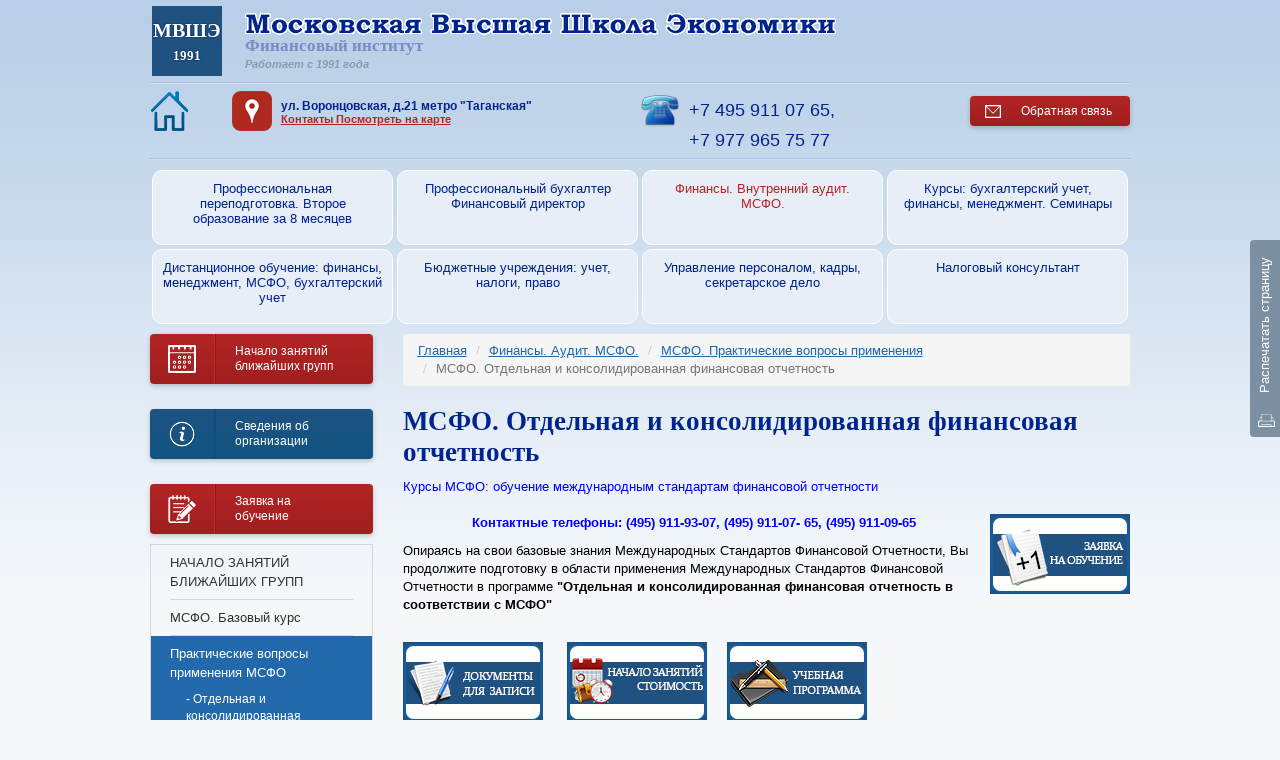

--- FILE ---
content_type: text/html; charset=utf-8
request_url: http://www.mos-econ.ru/msfofinansyicfmaccadipifr/prakticheskie_voprosy_primeneniya_msfo/konsolidirovannaya_otchetnost/
body_size: 9983
content:
<!DOCTYPE html>
<!--[if lt IE 7]>
<html class="no-js lt-ie9 lt-ie8 lt-ie7"> <![endif]-->
<!--[if IE 7]>
<html class="no-js lt-ie9 lt-ie8"> <![endif]-->
<!--[if IE 8]>
<html class="no-js lt-ie9"> <![endif]-->
<!--[if gt IE 8]><!-->
<html class="no-js"> <!--<![endif]-->
<head>
	<meta http-equiv="content-type" content="text/html; charset=utf-8" charset="utf-8" />
<meta http-equiv="X-UA-Compatible" content="IE=edge,chrome=1" />
<meta name="author" content="U-SL" />
<!--[if lt IE 9]>
<script src="https://oss.maxcdn.com/libs/html5shiv/3.7.0/html5shiv.js"></script>
<script src="https://oss.maxcdn.com/libs/respond.js/1.4.2/respond.min.js"></script>
<![endif]-->

<meta name="author" content="U-SL" />
<meta name="viewport" content="width=device-width, minimum-scale=1.0, maximum-scale=1.0, user-scalable=no" />
<meta http-equiv="content-language" content="ru" /> 
<link rel="home" href="http://www.mos-econ.ru/" />
<link rel="icon" type="image/x-icon" href="/favicon.ico" />
<link rel="shortcut icon" type="image/x-icon" href="/favicon.ico" />
<!--
<link rel="apple-touch-icon-precomposed" href="img/ico/60.png" type="image/png"/>
<link rel="apple-touch-icon-precomposed" sizes="72x72" href="img/ico/72.png" type="image/png"/>
<link rel="apple-touch-icon-precomposed" sizes="120x120" href="img/ico/120.png" type="image/png"/>
<link rel="apple-touch-icon-precomposed" sizes="152x152" href="img/ico/152.png" type="image/png"/>
-->

<link rel="stylesheet" href="https://maxcdn.bootstrapcdn.com/bootstrap/3.3.1/css/bootstrap.min.css" />
<script type="text/javascript" src="https://ajax.googleapis.com/ajax/libs/jquery/2.0.3/jquery.min.js"></script>

<meta name="keywords" content="мсфо, курсы, обучение, отчетность, повышение квалификации" />
<meta name="description" content="МСФО. Отдельная и консолидированная финансовая отчетность - повышение квалификации в Московской высшей школе экономики" />
<meta name="application-name" content="Московская Высшая Школа Экономики  финансовый институт" />
<meta name="msapplication-tooltip" content="Московская Высшая Школа Экономики  финансовый институт" />
<meta name="msapplication-starturl" content="http://www.mos-econ.ru" />
<link rel="alternate" type="application/rss+xml" href="/rss/news/" />
<link rel="home" href="http://www.mos-econ.ru" />
<link rel="icon" type="image/x-icon" href="/favicon.ico" />
<link rel="shortcut icon" type="image/x-icon" href="/favicon.ico" />
<link rel="stylesheet" type="text/css" href="/themes/default/css/style.css" />
<link rel="stylesheet" type="text/css" href="/themes/default/css/fonts.css" />
<link rel="stylesheet" type="text/css" href="/themes/default/css/helpers.css" />
<link rel="stylesheet" type="text/css" href="/themes/default/css/animate.min.css" />
<link rel="stylesheet" type="text/css" href="/assets/d6fef567/b-feedback-widget.css" />
<script type="text/javascript" src="/assets/1649a292/banners.js"></script>
<title>МСФО. Отдельная и консолидированная финансовая отчетность - цена за обучение в Москве - Московская Высшая Школа Экономики финансовый институт</title>
<base href="//www.mos-econ.ru/" />


</head>
<body id="p-391">
<div class="page container">
	<script  type="text/javascript">
	(function(i,s,o,g,r,a,m){i['GoogleAnalyticsObject']=r;i[r]=i[r]||function(){
		(i[r].q=i[r].q||[]).push(arguments)},i[r].l=1*new Date();a=s.createElement(o),
		m=s.getElementsByTagName(o)[0];a.async=1;a.src=g;m.parentNode.insertBefore(a,m)
	})(window,document,'script','//www.google-analytics.com/analytics.js','ga');

	ga('create', 'UA-56835535-1', 'auto');
	ga('send', 'pageview');

</script>

<!-- Yandex.Metrika counter -->
<script type="text/javascript">
	var yaParams = {/*Здесь параметры визита*/};
</script>

<script type="text/javascript">
	(function (d, w, c) {
		(w[c] = w[c] || []).push(function() {
			try {
				w.yaCounter27094583 = new Ya.Metrika({id:27094583,
					webvisor:true,
					clickmap:true,
					trackLinks:true,
					accurateTrackBounce:true,params:window.yaParams||{ }});
			} catch(e) { }
		});

		var n = d.getElementsByTagName("script")[0],
			s = d.createElement("script"),
			f = function () { n.parentNode.insertBefore(s, n); };
		s.type = "text/javascript";
		s.async = true;
		s.src = (d.location.protocol == "https:" ? "https:" : "http:") + "//mc.yandex.ru/metrika/watch.js";

		if (w.opera == "[object Opera]") {
			d.addEventListener("DOMContentLoaded", f, false);
		} else { f(); }
	})(document, window, "yandex_metrika_callbacks");
</script>
<noscript><div><img src="//mc.yandex.ru/watch/27094583" style="position:absolute; left:-9999px;" alt="" /></div></noscript>
<!-- /Yandex.Metrika counter -->

<header class="page__header navbar navbar-static-top">
	<div class="page__row row">
		<div class="row__col">
			<a href="/" title='Московская Высшая Школа Экономики финансовый институт' class="logo logo_type_text">
				<span class="logo__span">МВШЭ</span> <span class="logo__span_size_small">1991</span>
			</a>
		</div>
		<div class="row__col pull-right hidden-print">
			<button type="button" class="navbar-toggle" data-toggle="collapse" data-target=".navbar-collapse">
				<span class="icon-bar"></span>
				<span class="icon-bar"></span>
				<span class="icon-bar"></span>
			</button>
		</div>
		<div class="row__col hidden-xs">
			<a title="Московская Высшая Школа Экономики финансовый институт" class="logo logo_type_image" href="/"><img src="/themes/default/img/logo.png" alt="Московская Высшая Школа Экономики финансовый институт" /></a>			<div class="subtitle">Финансовый институт</div>
			<div class="subtitleComment">Работает с 1991 года</div>
		</div>
	</div>
	<div class="page__row row">
		<div class="row__col col-md-1 col-xs-2 header-home hidden-print">
			<a title="На главную" href="/"><img src="/themes/default/img/ico-header-home.png" alt="На главную" /></a>		</div>
		<div class="row__col col-md-5 col-xs-10 header-address">
			<address>ул. Воронцовская, д.21  метро "Таганская"  </address>
			<a href="/contacts/">Контакты Посмотреть на карте</a>
		</div>
		<div class="row__col col-md-4 col-xs-12 header-phones">
			<a href="tel:+74959110765">+7 495 911 07 65</a>,
			<a href="tel:+79779657577">+7 977 965 75 77</a>
		</div>
		<div class="row__col col-md-2 col-xs-12 header-feedback hidden-print">
			<div class="b-feedback-widget">
	<a href="javascript:void(0);" class="btn btn_color_red btn_name_feedback btn_icon_email">
		Обратная связь
	</a>
	  <div class="feedback_form_container">
<form class="modal form-horizontal" style="display:none;" role="form" id="feedbackForm" action="/feedback/" method="post">
<div style="display:none"><input type="hidden" value="29b50457f4e41faedf0f2e03e22e594a409c2fdb" name="YII_CSRF_TOKEN" /></div><div class="modal-dialog">
  <div class="modal-content">
    <div class="modal-header">
      <button class="close" data-dismiss="modal">×</button>
      <div class="h3">Обратная связь</div>
    </div>
    <div class="modal-body">
        <fieldset>
      <div class="form-group">
        <label class="control-label col-lg-4 required" for="Feedback_fio">Представьтесь <span class="required">*</span></label>        <div class="col-lg-8">
          <input class="form-control focused" autocomplete="off" name="Feedback[fio]" id="Feedback_fio" type="text" maxlength="255" />          <div class="label label-danger" id="Feedback_fio_em_" style="display:none"></div>        </div>
      </div>
      <div class="form-group">
        <label class="control-label col-lg-4" for="Feedback_phone">Телефон</label>        <div class="col-lg-8">
          <input class="form-control" autocomplete="off" type="text" name="Feedback[phone]" id="Feedback_phone" maxlength="11" />          <div class="label label-danger" id="Feedback_phone_em_" style="display:none"></div>        </div>
      </div>
      <div class="form-group">
        <label class="control-label col-lg-4" for="Feedback_mail">E-mail</label>        <div class="col-lg-8">
          <input class="form-control" autocomplete="off" type="text" name="Feedback[mail]" id="Feedback_mail" maxlength="255" />          <div class="label label-danger" id="Feedback_mail_em_" style="display:none"></div>        </div>
      </div>
      <div class="form-group">
        <label class="control-label col-lg-4" for="Feedback_course_name">Название курса</label>        <div class="col-lg-8">
          <input class="form-control" autocomplete="off" name="Feedback[course_name]" id="Feedback_course_name" type="text" />          <div class="label label-danger" id="Feedback_course_name_em_" style="display:none"></div>        </div>
      </div>
      <div class="form-group">
        <label class="control-label col-lg-4" for="Feedback_schedule">Расписание занятий</label>        <div class="col-lg-8">
          <input class="form-control" autocomplete="off" name="Feedback[schedule]" id="Feedback_schedule" type="text" />          <div class="label label-danger" id="Feedback_schedule_em_" style="display:none"></div>        </div>
      </div>
      <div class="form-group">
        <label class="control-label col-lg-4" for="Feedback_payer">Тип плательщика</label>        <div class="col-lg-8">
          <select class="form-control control_payer" autocomplete="off" name="Feedback[payer]" id="Feedback_payer">
<option value="1">Физическое лицо</option>
<option value="2">Юридическое лицо</option>
</select>          <div class="label label-danger" id="Feedback_payer_em_" style="display:none"></div>        </div>
      </div>
      <div class="form-group field-organization hidden">
        <label class="control-label col-lg-4" for="Feedback_organization">Организация</label>        <div class="col-lg-8">
          <input class="form-control control_organization" autocomplete="off" name="Feedback[organization]" id="Feedback_organization" type="text" />          <div class="label label-danger" id="Feedback_organization_em_" style="display:none"></div>        </div>
      </div>
      <div class="form-group field-payment hidden">
        <label class="control-label col-lg-4" for="Feedback_payment">Способ оплаты</label>        <div class="col-lg-8">
          <select class="form-control control_payment" autocomplete="off" name="Feedback[payment]" id="Feedback_payment">
<option value="0">- нет -</option>
<option value="1">Оплата через банк</option>
<option value="2">Оплата в офисе</option>
</select>          <div class="label label-danger" id="Feedback_payment_em_" style="display:none"></div>        </div>
      </div>
      <div class="form-group">
        <label class="control-label col-lg-4" for="Feedback_message">Сообщение</label>        <div class="col-lg-8">
          <textarea class="form-control" rows="8" autocomplete="off" name="Feedback[message]" id="Feedback_message"></textarea>          <div class="label label-danger" id="Feedback_message_em_" style="display:none"></div>        </div>
      </div>
	    <div class="form-group">
		    <label class="control-label col-lg-4 required" for="Feedback_valid">Я не робот <span class="required">*</span></label>		    <div class="col-lg-8">
			    <input id="ytFeedback_valid" type="hidden" value="0" name="Feedback[valid]" /><input class="_form-control" value="1" name="Feedback[valid]" id="Feedback_valid" type="checkbox" />			    <div class="label label-danger" id="Feedback_valid_em_" style="display:none"></div>		    </div>
	    </div>
	        </fieldset>
  </div>
  <div class="modal-footer">
    <input class="btn btn-lg btn-primary" type="submit" name="yt0" value="Отправить" />	    </div>
</form>      </div>
    </div>
  </div>
	</div>		</div>
	</div>

	<div class="navbar-collapse collapse">
		<ul class="menu menu_position_top nav navbar-nav" id="yw0">
<li class="" style="background:url(/content/menu/249/img1.png)" image="/content/menu/249/img1.png"><a class="" href="/vtoroe_obrazovanie_za_6_mesyacev/"><span>Профессиональная переподготовка. Второе образование за 8 месяцев</span></a></li>
<li class="dropdown dropdown-toggle" style="background:url(/content/menu/250/menu_3.jpg)" image="/content/menu/250/menu_3.jpg"><a class="" href="/profbuhgalter_auditor_msfo_dipifr_ipfm/"><span>Профессиональный бухгалтер  Финансовый директор</span></a>
<ul class="dropdown-menu sub-menu">
<li class=""><a class="" href="/profbuhgalter_auditor_msfo_dipifr_ipfm/attestaciya/"><span>АТТЕСТАЦИЯ</span></a></li>
<li class=""><a class="" href="/profbuhgalter_auditor_msfo_dipifr_ipfm/dopolnitelnaya_attestaciya/"><span>ДОПОЛНИТЕЛЬНАЯ АТТЕСТАЦИЯ</span></a></li>
<li class=""><a class="" href="/profbuhgalter_auditor_msfo_dipifr_ipfm/povyshenie_kvalifikacii/"><span>ПОВЫШЕНИЕ КВАЛИФИКАЦИИ</span></a></li>
</ul>
</li>
<li class="dropdown dropdown-toggle active" style="background:url(/content/menu/251/img3.png)" image="/content/menu/251/img3.png"><a class="" href="/msfofinansyicfmaccadipifr/"><span> Финансы. Внутренний аудит. МСФО.</span></a>
<ul class="dropdown-menu sub-menu">
<li class=""><a class="" href="/msfofinansyicfmaccadipifr/nachalo_zanyatij_blizhajshih_grupp/"><span>НАЧАЛО ЗАНЯТИЙ БЛИЖАЙШИХ ГРУПП</span></a></li>
<li class=""><a class="" href="/msfofinansyicfmaccadipifr/bazovyj_kurs_msfo/"><span>МСФО. Базовый курс</span></a></li>
<li class="active"><a class="" href="/msfofinansyicfmaccadipifr/prakticheskie_voprosy_primeneniya_msfo/"><span>Практические вопросы применения МСФО</span></a></li>
<li class=""><a class="" href="/msfofinansyicfmaccadipifr/attestaciya_ipb_rossii/"><span>Аттестация ИПБ России</span></a></li>
<li class=""><a class="" href="/msfofinansyicfmaccadipifr/attestaciya_icfm/"><span>Аттестация ICFM</span></a></li>
</ul>
</li>
<li class="dropdown dropdown-toggle" style="background:url(/content/menu/252/img4.png)" image="/content/menu/252/img4.png"><a class="" href="/kursy_buhgalterov/"><span>Курсы: бухгалтерский учет, финансы, менеджмент. Семинары</span></a>
<ul class="dropdown-menu sub-menu">
<li class=""><a class="" href="/kursy_buhgalterov/buhgalterskij_uchet/"><span>Бухгалтерский учет</span></a></li>
<li class=""><a class="" href="/kursy_buhgalterov/finansy/"><span>Финансы</span></a></li>
<li class=""><a class="" href="/kursy_buhgalterov/menedzhment/"><span>Менеджмент. Кадры. Секретарское дело</span></a></li>
<li class=""><a class="" href="/kursy_buhgalterov/kompyuternye_kursy/"><span>Компьютерные курсы</span></a></li>
<li class="" style="background:url(/content/menu/402/513b599b98783.gif)" image="/content/menu/402/513b599b98783.gif"><a class="" href="/kursy_buhgalterov/seminary_treningi/"><span>Семинары. Тренинги</span></a></li>
</ul>
</li>
<li class="dropdown dropdown-toggle" style="background:url(/content/menu/253/img5.png)" image="/content/menu/253/img5.png"><a class="" href="/distancionnoe_obuchenie_finansy_menedzhment_buhuchet/"><span>Дистанционное обучение: финансы, менеджмент, МСФО, бухгалтерский учет</span></a>
<ul class="dropdown-menu sub-menu">
<li class=""><a class="" href="/distancionnoe_obuchenie_finansy_menedzhment_buhuchet/nachalo_zanyatij_blizhajshih_grupp_i_stoimost_obucheniya4/"><span>НАЧАЛО ЗАНЯТИЙ БЛИЖАЙШИХ ГРУПП И СТОИМОСТЬ* ОБУЧЕНИЯ</span></a></li>
</ul>
</li>
<li class="dropdown dropdown-toggle" style="background:url(/content/menu/741/img6.png)" image="/content/menu/741/img6.png"><a class="" href="/bjudzhetnye_uchrezhdeniya_uchet_nalogi_pravo/"><span>Бюджетные учреждения: учет, налоги, право</span></a>
<ul class="dropdown-menu sub-menu">
<li class="" style="background:url(/content/menu/254/img6.png)" image="/content/menu/254/img6.png"><a class="" href="/bjudzhetnye_uchrezhdeniya_uchet_nalogi_pravo/prof_buhgalter_bjudzetnyx_uchrezdenij/"><span>Бюджетные учреждения: учет, финансы, право</span></a></li>
</ul>
</li>
<li class="" style="background:url(/content/menu/630/menu_1.jpg)" image="/content/menu/630/menu_1.jpg"><a class="" href="/upravlenie_personalom_kadry_i_sekretarskoe_delo/"><span>Управление персоналом, кадры, секретарское дело</span></a></li>
<li class="" style="background:url(/content/menu/752/img81.png)" image="/content/menu/752/img81.png"><a class="" href="/nalogovyy_konsultant/"><span>Налоговый консультант</span></a></li>
</ul>	</div>
</header>
	
	
	<div class="row">
		<div class="col-md-9 col-md-push-3 content">
							<ul class="breadcrumb">
<li><a href="/">Главная</a></li>
<li><a href="/msfofinansyicfmaccadipifr/">Финансы. Аудит. МСФО.</a></li>
<li><a href="/msfofinansyicfmaccadipifr/prakticheskie_voprosy_primeneniya_msfo/">МСФО. Практические вопросы применения</a></li>
<li class="active">МСФО. Отдельная и консолидированная финансовая отчетность</li></ul>			
			<h1>МСФО. Отдельная и консолидированная финансовая отчетность</h1>

			
			<p style="margin: 0cm 0cm 0pt;"><span face="times new roman,times"><span style="color: #4f81bd;"><span size="3"><span color="#0000ff" style="color: #0000ff;">Курсы МСФО: обучение международным стандартам финансовой отчетности<br><br></span></span></span></span></p>
<p style="margin: 0cm 0cm 0pt; text-align: center;"><span color="#0000FF" style="color: #0000ff;"><span style="font-weight: bold;"><span>Контактные телефоны: (495) 911-93-07, (495) 911-07- 65, (495) 911-09-65&nbsp;<a href="/zayavka_na_obuchenie/"><img style="float: right;" src="/content/menu/312/zayavka-na-obuchenie.png" alt="Заявка на обучение" title="Заявка на обучение" width="140" height="80"></a></span></span></span></p>
<p></p>
<p><span face="times new roman,times" size="4"><span style="color: #4f81bd;"><span style="color: black;">Опираясь на свои базовые<span> </span>знания Международных Стандартов Финансовой Отчетности, <span> </span>Вы продолжите<span> </span>подготовку в области применения Международных Стандартов Финансовой Отчетности в программе <span style="font-weight: bold;">"Отдельная и консолидированная финансовая отчетность в соответствии с МСФО"<br><br></span></span></span></span></p>
<p></p>
<p><span face="times new roman,times" size="4"><span style="color: #4f81bd;"><span style="color: black;"><span style="font-weight: bold;"><span size="3"><span size="3"><span><span style="color: black;"><span style="font-weight: bold;">&nbsp;&nbsp;&nbsp;&nbsp;&nbsp; <a href="/msfofinansyicfmaccadipifr/nachalo_zanyatij_blizhajshih_grupp/"><img src="/content/menu/311/nachalo-zanyatii-stoimost.png" alt="Начало занятий" title="Начало занятий" width="140" height="80"></a></span></span></span></span></span> &nbsp; &nbsp; <a href="/msfofinansyicfmaccadipifr/prakticheskie_voprosy_primeneniya_msfo/konsolidirovannaya_otchetnost/osnovnye_temy_programmy/"><img src="/content/menu/316/Uchebnaya-programma.png" alt="Учебная программа" title="Учебная программа" width="140" height="80"></a>&nbsp;&nbsp;&nbsp;&nbsp; <a href="/msfofinansyicfmaccadipifr/dokumenty_dlya_zapisi/"><span size="3"><span size="3"><span><span style="color: black;"><span style="font-weight: bold;"><span><img src="/content/menu/249/dokumenty-dlya-zapisi.png" alt="Документы для записи" title="Документы для записи" style="float: left;" width="140" height="80"></span></span></span></span></span></span></a><a href="/msfofinansyicfmaccadipifr/prakticheskie_voprosy_primeneniya_msfo/konsolidirovannaya_otchetnost/osnovnye_temy_programmy/"></a></span></span></span></span></p>
<p style="margin: 0cm 0cm 0pt;"><span face="times new roman,times" size="4"><span style="color: black;"><br>Если Вы не знакомы с базовым курсом МСФО:<br><br></span></span></p>
<p style="margin: 0cm 0cm 0pt;"><span face="times new roman,times" size="4"><span style="color: black;"><span size="3"><span style="color: black;"><span face="times new roman,times" size="4"><a href="/msfofinansyicfmaccadipifr/bazovyj_kurs_msfo/"><img src="/content/menu/378/Bazovyi-kurs.png" alt="Базовый курс МСФО" title="Базовый курс МСФО" width="140" height="80"><br></a></span></span></span></span></span></p>
<p style="margin: 0cm 0cm 0pt;"></p>
<p style="margin: 0cm 0cm 0pt;">&nbsp;<span style="font-weight: bold;"><span face="times new roman,times" size="4">Получив базовые знания по МСФО, Вы можете продолжить обучение в этом направлении:</span></span> <span size="3"><span size="3"><br><a href="/msfofinansyicfmaccadipifr/prakticheskie_voprosy_primeneniya_msfo/konsolidirovannaya_otchetnost/"><span face="book antiqua,palatino"></span></a></span></span><a href="/msfofinansyicfmaccadipifr/prakticheskie_voprosy_primeneniya_msfo/konsolidirovannaya_otchetnost/"><br></a></p>
<p style="margin: 0cm 0cm 0pt;"><a href="/msfofinansyicfmaccadipifr/prakticheskie_voprosy_primeneniya_msfo/transformaciya_rossijskoj_otchetnosti_v_sootvetstvii_s_msfo/">Трансформация российской отчетности в соответствии с МСФО.<br><br></a></p>
<p style="margin: 0cm 0cm 0pt;"><a href="/msfofinansyicfmaccadipifr/prakticheskie_voprosy_primeneniya_msfo/msfo_dlya_strahovyh_organizacij/"><span face="Calibri" size="3"><span><span color="#000000" style="color: #000000;"></span></span></span></a><a href="/msfofinansyicfmaccadipifr/prakticheskie_voprosy_primeneniya_msfo/msfo_dlya_strahovyh_organizacij/">Международные Стандарты Финансовой Отчетности для страховых организаций</a><br><br></p>
<p><span size="3"><span style="color: black;"><a href="/distancionnoe_obuchenie_finansy_menedzhment_buhuchet/praktikum_po_primeneniyu_msfo/"><span face="Calibri" size="3"><span><span color="#000000" style="color: #000000;"><span size="2" style="margin: 0px; padding: 0px;"></span></span></span></span></a><a href="/profbuhgalter_auditor_msfo_dipifr_ipfm/povyshenie_kvalifikacii/distancionnoe_povyshenie_kvalifikacii/"><span style="font-weight: bold;"><span size="2"><img src="/content/menu/275/f20100309120304-system.png" alt="Дистанционное обучение" title="Дистанционное обучение" width="50" height="50"></span></span></a></span></span><span size="3"><span style="color: black;"><span face="Calibri" size="3"><span><span color="#000000" style="color: #000000;"><span size="2" style="margin: 0px; padding: 0px;"><span style="font-weight: bold;"><span size="2">Предлагается программа дистанционного обучения&nbsp;</span></span></span></span></span></span><a href="/distancionnoe_obuchenie_finansy_menedzhment_buhuchet/praktikum_po_primeneniyu_msfo/"><span face="Calibri" size="3"><span><span color="#000000" style="color: #000000;"><span size="2" style="margin: 0px; padding: 0px;"><span style="font-weight: bold;"><span size="2"></span></span></span></span></span></span></a><a href="/distancionnoe_obuchenie_finansy_menedzhment_buhuchet/"><span size="3"><span style="color: black;"></span></span></a><a href="/distancionnoe_obuchenie_finansy_menedzhment_buhuchet/praktikum_po_primeneniyu_msfo/">"Практикум по применению МСФО"</a></span></span><br><br></p>
<p><span face="times new roman,times" size="4"><span><span color="#000000" style="color: #000000;">А желающие могут подтвердить свои знания, пройдя аттестацию, получить соответствующий документ:<br><br></span></span></span></p>
<p><a href="/msfofinansyicfmaccadipifr/attestaciya_ipb_rossii/"><img src="/content/menu/376/Attestaziya-IBP.png" alt="Аттестация ИПБ" title="Аттестация ИПБ" width="140" height="80"></a>&nbsp; &nbsp;&nbsp; <a href="/msfofinansyicfmaccadipifr/attestaciya_icfm/"><img src="/content/menu/376/Attestaziya--ICFM.png" alt="Аттестация ICFM" title="Аттестация ICFM" width="140" height="80"></a>&nbsp; &nbsp;&nbsp; <a href="/msfofinansyicfmaccadipifr/attestaciya_assadipifr/"><img src="/content/menu/376/Attestaziya-ASSA.png" alt="ДипИФР" title="ДипИФР" width="140" height="80"></a></p>
<p><span face="Calibri"><span><span color="#000000" style="color: #000000;"><span><span color="#000000" style="color: #000000;"><span><span color="#000000" style="color: #000000;"><span style="color: #4f81bd;"><span size="3"><span face="Calibri"> <br></span></span></span></span></span></span></span></span></span></span></p>
<span face="times new roman,times" size="4"><span><span color="#000000" style="color: #000000;">Занятия проводятся в собственном учебном корпусе МВШЭ в центре Москвы рядом со станциями метро: <a href="/msfofinansyicfmaccadipifr/karta_taganskaya/">«Таганская»</a>. Работают: библиотека, читальный зал, кафе.</span></span></span><span face="Calibri"><span face="Calibri"><span><span color="#000000" style="color: #000000;"><span face="times new roman,times" size="4">Занятия проходят в виде лекций, практических работ, "деловых игр", дополнительных консультаций. Выдается пакет учебных и методических пособий, учебники. </span></span></span></span></span>
<p style="margin: 0cm 0cm 0pt;"><span face="times new roman,times" size="4">Курсы проходят не только в виде лекций, но также в виде тренингов и практических работ с учебными<span> </span>видеоматериалами.</span></p>
<p></p>
<table border="0">
<tbody>
<tr>
<td>
<p>&nbsp;<img src="/content/menu/551/phone1_512.png" alt="По телефону" title="По телефону" width="55" height="55">Запишитесь по телефонам:&nbsp;</p>
<p>8(495) 911-07-65, &nbsp; 8(495) 911-09-65,</p>
<p>8(495) 911-93-07, 8(495) 911-00-21</p>
</td>
<td>
<p>&nbsp;&nbsp; &nbsp; &nbsp; &nbsp; &nbsp; &nbsp; &nbsp; &nbsp; &nbsp; &nbsp; &nbsp; &nbsp; &nbsp; &nbsp; &nbsp; &nbsp;&nbsp; &nbsp;&nbsp;</p>
</td>
<td>
<p>&nbsp;<a href="/content/menu/551/zayavka-na-kursy.doc"><img src="/content/menu/551/pismo.png" alt="По электронной почте" title="По электронной почте" width="55" height="55"></a>Отправьте <a href="/content/menu/551/zayavka-na-kursy.doc">анкету - заявку</a><a href="/content/menu/204/zayavlenie-na-kursy.doc"> </a></p>
<p>по электронной почте: <script type="text/javascript">
<!--
  var prefix = "&#109;a" + "i&#108;" + "&#116;o";
  var path = "hr"+"ef=";
  var da21196 = 'mos-econ' + '&' + '#6' + '4;' + 'mail.ru';
  document.write("<" + "a " + path + "\"" + prefix + ":" + da21196 + "\">");document.write(da21196 + "</a>");
//-->\n </script></p>
</td>
</tr>
<tr>
<td>
<p></p>
</td>
<td>
<p></p>
</td>
<td>
<p></p>
</td>
</tr>
<tr>
<td>&nbsp;<a href="/zayavka_na_obuchenie/"><img src="/content/menu/551/zayavka4.png" alt="Заявка" title="Заявка" width="55" height="59"></a>Подайте <a href="/zayavka_na_obuchenie/">on-line заявку</a> на обучение</td>
<td></td>
<td>
<p><a href="/contacts/"><img src="/content/menu/551/dom6.png" alt="Москва, ул. Воронцовская, д.21" title="Москва, ул. Воронцовская, д.21" width="55" height="55"></a> <a href="/contacts/">Посетите нас в офисе</a> &nbsp; &nbsp; &nbsp;</p>
</td>
</tr>
</tbody>
</table>
<div align="center"><span color="#0000FF" style="color: #0000ff;"><span style="font-weight: bold;"><span><br>Контактные телефоны: (495) 911-93-07, (495) 911-07- 65, (495) 911-09-65</span></span></span></div>
					</div>
		<aside class="col-md-3 col-md-pull-9 hidden-xs hidden-print">
			<a href="/blizhajshie_gruppy/" class="btn btn_color_red btn_name_calendar btn_icon_calendar">
				<span class="btn__span btn__span_for_calendar">Начало занятий<br />ближайших групп</span>
			</a>

			<a href="/svedeniya_ob_obrazovatelnoy_organizatsii/" class="btn btn_color_blue btn_name_info btn_icon_info">
				<span class="btn__span btn__span_for_calendar">Сведения об <br />организации</span>
			</a>

			<a href="/zayavka_na_obuchenie/" class="btn btn_color_red btn_name_edit btn_icon_edit">
				<span class="btn__span btn__span_for_edit">Заявка на <br />обучение</span>
			</a>

			<ul class="menu menu_position_left nav" id="yw1">
<li class=""><a class="test" href="/msfofinansyicfmaccadipifr/nachalo_zanyatij_blizhajshih_grupp/"><span>НАЧАЛО ЗАНЯТИЙ БЛИЖАЙШИХ ГРУПП</span></a></li>
<li class=""><a class="test" href="/msfofinansyicfmaccadipifr/bazovyj_kurs_msfo/"><span>МСФО. Базовый курс</span></a></li>
<li class="dropdown dropdown-toggle active "><a class="test" href="/msfofinansyicfmaccadipifr/prakticheskie_voprosy_primeneniya_msfo/"><span>Практические вопросы применения МСФО</span></a>
<ul class="dropdown-menu sub-menu list-unstyled">
<li class="active "><a class="test" href="/msfofinansyicfmaccadipifr/prakticheskie_voprosy_primeneniya_msfo/konsolidirovannaya_otchetnost/"><span>Отдельная и консолидированная финансовая отчетность в соответствии с МСФО</span></a></li>
<li class=""><a class="test" href="/msfofinansyicfmaccadipifr/prakticheskie_voprosy_primeneniya_msfo/transformaciya_rossijskoj_otchetnosti_v_sootvetstvii_s_msfo/"><span>Трансформация российской отчетности в соответствии с МСФО</span></a></li>
<li class=""><a class="test" href="/msfofinansyicfmaccadipifr/prakticheskie_voprosy_primeneniya_msfo/msfo_dlya_strahovyh_organizacij/"><span>МСФО для страховых организаций</span></a></li>
</ul>
</li>
<li class=""><a class="test" href="/msfofinansyicfmaccadipifr/attestaciya_ipb_rossii/"><span>Аттестация ИПБ России</span></a></li>
<li class="dropdown dropdown-toggle "><a class="test" href="/msfofinansyicfmaccadipifr/attestaciya_icfm/"><span>Аттестация ICFM</span></a>
<ul class="dropdown-menu sub-menu list-unstyled">
<li class=""><a class="test" href="/msfofinansyicfmaccadipifr/attestaciya_icfm/professionalnyj_finansovyj_menedzher/"><span>Профессиональный Финансовый Менеджер</span></a></li>
<li class=""><a class="test" href="/msfofinansyicfmaccadipifr/attestaciya_icfm/sertificirovannyj_finansovyj_menedzher/"><span>Сертифицированный Финансовый Менеджер</span></a></li>
<li class=""><a class="test" href="/msfofinansyicfmaccadipifr/attestaciya_icfm/sertificirovannyj_finansovyj_direktor/"><span>Сертифицированный Финансовый Директор</span></a></li>
<li class=""><a class="test" href="/msfofinansyicfmaccadipifr/attestaciya_icfm/professionalnyj_vnutrennij_auditor/"><span>Профессиональный внутренний аудитор</span></a></li>
</ul>
</li>
</ul><span id="id_banner_place_3"></span><script type="text/javascript">
/*<![CDATA[*/
var DaBp = DaBp || []; DaBp.push({'id':'3','cls':'CustomBannerPlaceWidget'});
/*]]>*/
</script>		</aside>
	</div>
	</div>

<footer class="page__footer">
	<div class="container">
		<div class="row h-card vcard">
			<div class="col-md-4">
				<p>
					Copyright &#0169; 2008-2026<br />
					<span class="p-org org">Московская Высшая Школа Экономики финансовый институт</span>
				</p>
			</div>
			<div class="col-md-4">
				<p class="p-adr h-adr adr">
					<span class="p-postal-code postal-code">109147</span>,
					<span class="p-country-name country-name">Россия</span>,
					г.<span class="p-locality locality">Москва</span>,
					<span class="p-street-address street-address">ул. Воронцовская, д.21  метро "Таганская"  </span><br />
					<a href="/contacts/">Контакты Посмотреть на карте</a>
				</p>
			</div>
			<div class="col-md-4">
				<p>
					<a href="tel:+74959110765" class="p-tel tel"><strong>+7 495 911 07 65</strong></a><strong>,</strong>
					<a href="tel:+79779657577" class="p-tel tel"><strong>+7 977 965 75 77</strong></a><br />
					<script type="text/javascript">
<!--
  var prefix = "&#109;a" + "i&#108;" + "&#116;o";
  var path = "hr"+"ef=";
  var da13187 = 'mos-econ' + '&' + '#6' + '4;' + 'mail.ru';
  document.write("<" + "a " + path + "\"" + prefix + ":" + da13187 + "\"class=\"u-email email\">");document.write(da13187 + "</a>");
//-->\n </script><br />
					<a href="javascript:void(0);"  onclick="$('#feedbackForm').modal()">Обратная связь</a><br />
					<p><a href="/profbuhgalter_auditor_msfo_dipifr_ipfm/attestaciya/">Профессиональный бухгалтер</a></p>
<p><a href="/kursy-msfo/">Курсы МСФО</a><br> <a href="/povyshenie_kvalifikacii/">Курсы повышения квалификации</a></p>				</p>
			</div>
		</div>

		<div class="row hidden-print">
			<div class="col-md-4">
				<p>
					<script type="text/javascript">(function() {
							if (window.pluso)if (typeof window.pluso.start == "function") return;
							if (window.ifpluso==undefined) { window.ifpluso = 1;
								var d = document, s = d.createElement('script'), g = 'getElementsByTagName';
								s.type = 'text/javascript'; s.charset='UTF-8'; s.async = true;
								s.src = ('https:' == window.location.protocol ? 'https' : 'http')  + '://share.pluso.ru/pluso-like.js';
								var h=d[g]('body')[0];
								h.appendChild(s);
							}})();</script>
					<div class="pluso" data-background="none;" data-options="small,square,line,horizontal,nocounter,sepcounter=1,theme=14" data-services="vkontakte,odnoklassniki,facebook,twitter,google,email,print"></div>
				</p>
			</div>
			<div class="col-md-4">
				<p>
<noindex>
					<!--LiveInternet counter--><script type="text/javascript"><!--
						document.write("<a href='http://www.liveinternet.ru/click' "+
							"target=_blank><img src='http://counter.yadro.ru/hit?t44.6;r"+
							escape(document.referrer)+((typeof(screen)=="undefined")?"":
							";s"+screen.width+"*"+screen.height+"*"+(screen.colorDepth?
								screen.colorDepth:screen.pixelDepth))+";u"+escape(document.URL)+
							";"+Math.random()+
							"' alt='' title='LiveInternet' "+
							"border='0' width='31' height='31'><\/a>")
						//--></script><!--/LiveInternet-->
					<!-- Yandex.Metrika informer -->
					<a href="https://metrika.yandex.ru/stat/?id=27094583&amp;from=informer" target="_blank" rel="nofollow"><img src="//bs.yandex.ru/informer/27094583/3_0_E3F2FFFF_C3D2E4FF_0_pageviews" style="width:88px; height:31px; border:0;" alt="Яндекс.Метрика" title="Яндекс.Метрика: данные за сегодня (просмотры, визиты и уникальные посетители)" onclick="try{Ya.Metrika.informer({i:this,id:27094583,lang:'ru'});return false}catch(e){ }"/></a>
					<!-- /Yandex.Metrika informer -->
</noindex>
				</p>
			</div>
			<div class="col-md-4 text-right">
			</div>
		</div>

	</div>
</footer>

<a href="javascript:void(0);" onclick="window.print();" class="print hidden-print hidden-xs">
	<span>Распечатать страницу</span>
</a>

<!-- Modal -->
<div class="modal fade" id="modal-action" tabindex="-1" role="dialog" aria-hidden="true">
	<div class="modal-dialog">
		<button type="button" class="close" data-dismiss="modal" aria-hidden="true">&times;</button>
		<div class="modal-content"> </div>
	</div>
</div>

<script type="text/javascript">document.write('<script type="text/javascript" charset="utf-8" async="true" id="onicon_loader" src="http://cp.onicon.ru/js/simple_loader.js?site_id=52dfb4f372d22c652d000018&srv=5&' + (new Date).getTime() + '"></scr' + 'ipt>');</script>

<script type="text/javascript" src="https://maxcdn.bootstrapcdn.com/bootstrap/3.3.1/js/bootstrap.min.js"></script>
<script type="text/javascript" src="/assets/389c4528/jquery.yiiactiveform.js"></script>
<script type="text/javascript" src="/themes/default/js/js.js"></script>
<script type="text/javascript">
/*<![CDATA[*/
jQuery(function($) {
//$(".feedback_form_container").load("/feedback/get/feedback/", function() {
      $(".btn_name_feedback").on("click", function(){
        $("#feedbackForm").modal();
      });
    //});
    $(document).on("change", ".control_payer", function(){
      switch(parseInt(this.value)) {
        case 2:
          $(".field-organization").removeClass("hidden");
          $(".field-payment").addClass("hidden");
          $(".control_payment")[0].selectedIndex = 0;
          if($(".control_organization").val() == "-") {
            $(".control_organization").val("");
          }
          break;
        case 1:
          $(".field-organization").addClass("hidden");
          $(".field-payment").removeClass("hidden");
          if($(".control_organization").val() == "") {
            $(".control_organization").val("-");
          }
          break;
      }
    });
    $(".control_payer").change();
jQuery('#feedbackForm').yiiactiveform({'validateOnSubmit':true,'validateOnChange':true,'attributes':[{'id':'Feedback_fio','inputID':'Feedback_fio','errorID':'Feedback_fio_em_','model':'Feedback','name':'fio','enableAjaxValidation':true},{'id':'Feedback_phone','inputID':'Feedback_phone','errorID':'Feedback_phone_em_','model':'Feedback','name':'phone','enableAjaxValidation':true},{'id':'Feedback_mail','inputID':'Feedback_mail','errorID':'Feedback_mail_em_','model':'Feedback','name':'mail','enableAjaxValidation':true},{'id':'Feedback_course_name','inputID':'Feedback_course_name','errorID':'Feedback_course_name_em_','model':'Feedback','name':'course_name','enableAjaxValidation':true},{'id':'Feedback_schedule','inputID':'Feedback_schedule','errorID':'Feedback_schedule_em_','model':'Feedback','name':'schedule','enableAjaxValidation':true},{'id':'Feedback_payer','inputID':'Feedback_payer','errorID':'Feedback_payer_em_','model':'Feedback','name':'payer','enableAjaxValidation':true},{'id':'Feedback_organization','inputID':'Feedback_organization','errorID':'Feedback_organization_em_','model':'Feedback','name':'organization','enableAjaxValidation':true},{'id':'Feedback_payment','inputID':'Feedback_payment','errorID':'Feedback_payment_em_','model':'Feedback','name':'payment','enableAjaxValidation':true},{'id':'Feedback_message','inputID':'Feedback_message','errorID':'Feedback_message_em_','model':'Feedback','name':'message','enableAjaxValidation':true},{'id':'Feedback_valid','inputID':'Feedback_valid','errorID':'Feedback_valid_em_','model':'Feedback','name':'valid','enableAjaxValidation':true}],'focus':'#Feedback_fio','errorCss':'error'});
jQuery.getJSON("/banners/default/index/", {bp:DaBp}, function(data) {if (data.length == 0) { return; } replaceBanners(data);});
});
/*]]>*/
</script>
</body>
</html>